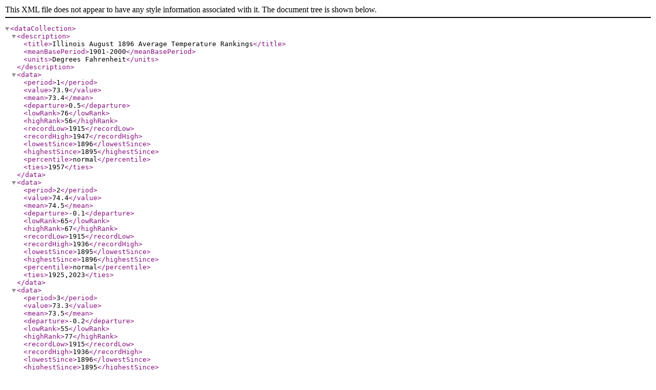

--- FILE ---
content_type: application/xml
request_url: https://www.ncei.noaa.gov/access/monitoring/climate-at-a-glance/statewide/rankings/11-tavg-189608/data.xml
body_size: 7544
content:
<?xml version="1.0" encoding="UTF-8"?>
<dataCollection>
    <description>
        <title>Illinois August 1896 Average Temperature Rankings</title>
        <meanBasePeriod>1901-2000</meanBasePeriod>
        <units>Degrees Fahrenheit</units>
    </description>
    <data>
        <period>1</period>
        <value>73.9</value>
        <mean>73.4</mean>
        <departure>0.5</departure>
        <lowRank>76</lowRank>
        <highRank>56</highRank>
        <recordLow>1915</recordLow>
        <recordHigh>1947</recordHigh>
        <lowestSince>1896</lowestSince>
        <highestSince>1895</highestSince>
        <percentile>normal</percentile>
        <ties>1957</ties>
    </data>
    <data>
        <period>2</period>
        <value>74.4</value>
        <mean>74.5</mean>
        <departure>-0.1</departure>
        <lowRank>65</lowRank>
        <highRank>67</highRank>
        <recordLow>1915</recordLow>
        <recordHigh>1936</recordHigh>
        <lowestSince>1895</lowestSince>
        <highestSince>1896</highestSince>
        <percentile>normal</percentile>
        <ties>1925,2023</ties>
    </data>
    <data>
        <period>3</period>
        <value>73.3</value>
        <mean>73.5</mean>
        <departure>-0.2</departure>
        <lowRank>55</lowRank>
        <highRank>77</highRank>
        <recordLow>1915</recordLow>
        <recordHigh>1936</recordHigh>
        <lowestSince>1896</lowestSince>
        <highestSince>1895</highestSince>
        <percentile>normal</percentile>
        <ties>1942</ties>
    </data>
    <data>
        <period>4</period>
        <value>72.2</value>
        <mean>70.6</mean>
        <departure>1.6</departure>
        <lowRank>105</lowRank>
        <highRank>27</highRank>
        <recordLow>1915</recordLow>
        <recordHigh>1936</recordHigh>
        <lowestSince>1895</lowestSince>
        <highestSince>1896</highestSince>
        <percentile>top-third</percentile>
        <ties>1918</ties>
    </data>
    <data>
        <period>5</period>
        <value>69.4</value>
        <mean>66.8</mean>
        <departure>2.6</departure>
        <lowRank>125</lowRank>
        <highRank>7</highRank>
        <recordLow>1907</recordLow>
        <recordHigh>1934</recordHigh>
        <lowestSince>1895</lowestSince>
        <highestSince>1896</highestSince>
        <percentile>top-tenth</percentile>
        <ties></ties>
    </data>
    <data>
        <period>6</period>
        <value>63.6</value>
        <mean>62.3</mean>
        <departure>1.3</departure>
        <lowRank>108</lowRank>
        <highRank>24</highRank>
        <recordLow>1950,1960</recordLow>
        <recordHigh>2012</recordHigh>
        <lowestSince>1895</lowestSince>
        <highestSince>1896</highestSince>
        <percentile>top-third</percentile>
        <ties>1918,1925,1946</ties>
    </data>
    <data>
        <period>7</period>
        <value>58.8</value>
        <mean>57.6</mean>
        <departure>1.2</departure>
        <lowRank>99</lowRank>
        <highRank>33</highRank>
        <recordLow>1904</recordLow>
        <recordHigh>2012</recordHigh>
        <lowestSince>1895</lowestSince>
        <highestSince>1896</highestSince>
        <percentile>top-third</percentile>
        <ties>1959,2007</ties>
    </data>
    <data>
        <period>8</period>
        <value>55</value>
        <mean>53.5</mean>
        <departure>1.5</departure>
        <lowRank>101</lowRank>
        <highRank>31</highRank>
        <recordLow>1912</recordLow>
        <recordHigh>2012</recordHigh>
        <lowestSince>1895</lowestSince>
        <highestSince>1896</highestSince>
        <percentile>top-third</percentile>
        <ties>1925,1944,1983,1986</ties>
    </data>
    <data>
        <period>9</period>
        <value>52.4</value>
        <mean>50.9</mean>
        <departure>1.5</departure>
        <lowRank>102</lowRank>
        <highRank>29</highRank>
        <recordLow>1904</recordLow>
        <recordHigh>2012</recordHigh>
        <lowestSince>1896</lowestSince>
        <highestSince>1896</highestSince>
        <percentile>top-third</percentile>
        <ties>1949,2022</ties>
    </data>
    <data>
        <period>10</period>
        <value>50.9</value>
        <mean>49.9</mean>
        <departure>1</departure>
        <lowRank>93</lowRank>
        <highRank>38</highRank>
        <recordLow>1904</recordLow>
        <recordHigh>2012</recordHigh>
        <lowestSince>1896</lowestSince>
        <highestSince>1896</highestSince>
        <percentile>top-third</percentile>
        <ties>1922,1933,1941</ties>
    </data>
    <data>
        <period>11</period>
        <value>50.6</value>
        <mean>50.3</mean>
        <departure>0.3</departure>
        <lowRank>72</lowRank>
        <highRank>59</highRank>
        <recordLow>1904</recordLow>
        <recordHigh>2012</recordHigh>
        <lowestSince>1896</lowestSince>
        <highestSince>1896</highestSince>
        <percentile>normal</percentile>
        <ties>1900,1930,1985</ties>
    </data>
    <data>
        <period>12</period>
        <value>52.2</value>
        <mean>51.6</mean>
        <departure>0.6</departure>
        <lowRank>82</lowRank>
        <highRank>49</highRank>
        <recordLow>1904</recordLow>
        <recordHigh>2012</recordHigh>
        <lowestSince>1896</lowestSince>
        <highestSince>1896</highestSince>
        <percentile>normal</percentile>
        <ties>1901,1911,1992</ties>
    </data>
    <data>
        <period>18</period>
        <value>55.6</value>
        <mean>55.2</mean>
        <departure>0.4</departure>
        <lowRank>78</lowRank>
        <highRank>53</highRank>
        <recordLow>1904</recordLow>
        <recordHigh>2012</recordHigh>
        <lowestSince>1896</lowestSince>
        <highestSince>1896</highestSince>
        <percentile>normal</percentile>
        <ties>1901,1938,1941,1947,1976</ties>
    </data>
    <data>
        <period>24</period>
        <value></value>
        <mean>51.6</mean>
        <departure></departure>
        <lowRank></lowRank>
        <highRank></highRank>
        <recordLow>1905</recordLow>
        <recordHigh>2017</recordHigh>
        <lowestSince></lowestSince>
        <highestSince></highestSince>
        <percentile>normal</percentile>
        <ties></ties>
    </data>
    <data>
        <period>36</period>
        <value></value>
        <mean>51.6</mean>
        <departure></departure>
        <lowRank></lowRank>
        <highRank></highRank>
        <recordLow>1979</recordLow>
        <recordHigh>2018,2025</recordHigh>
        <lowestSince></lowestSince>
        <highestSince></highestSince>
        <percentile>normal</percentile>
        <ties></ties>
    </data>
    <data>
        <period>48</period>
        <value></value>
        <mean>51.6</mean>
        <departure></departure>
        <lowRank></lowRank>
        <highRank></highRank>
        <recordLow>1905</recordLow>
        <recordHigh>2025</recordHigh>
        <lowestSince></lowestSince>
        <highestSince></highestSince>
        <percentile>normal</percentile>
        <ties></ties>
    </data>
    <data>
        <period>60</period>
        <value></value>
        <mean>51.6</mean>
        <departure></departure>
        <lowRank></lowRank>
        <highRank></highRank>
        <recordLow>1906</recordLow>
        <recordHigh>2025</recordHigh>
        <lowestSince></lowestSince>
        <highestSince></highestSince>
        <percentile>normal</percentile>
        <ties></ties>
    </data>
</dataCollection>
